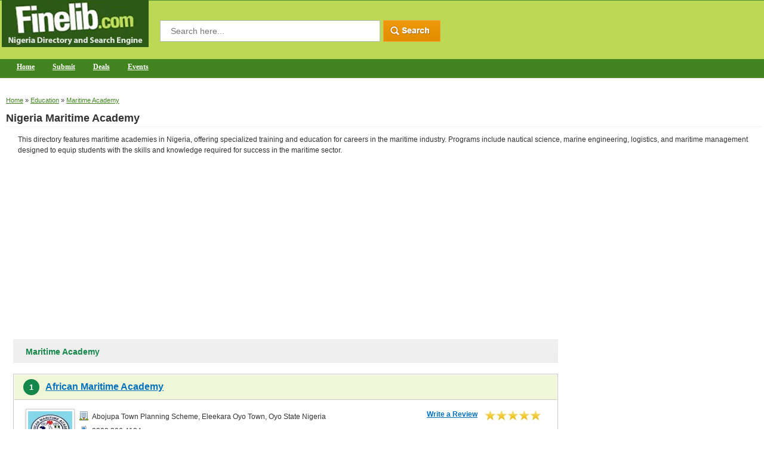

--- FILE ---
content_type: text/html; charset=UTF-8
request_url: https://www.finelib.com/education/maritime-academy
body_size: 6601
content:
<!DOCTYPE html PUBLIC "-//W3C//DTD XHTML 1.0 Transitional//EN" "http://www.w3.org/TR/xhtml1/DTD/xhtml1-transitional.dtd">

<html xmlns="http://www.w3.org/1999/xhtml">
<head>

<!-- Global site tag (gtag.js) - Google Analytics -->
<script async src="https://www.googletagmanager.com/gtag/js?id=UA-45089551-1"></script>
<script>
  window.dataLayer = window.dataLayer || [];
  function gtag(){dataLayer.push(arguments);}
  gtag('js', new Date());

  gtag('config', 'UA-45089551-1');
</script>

<script async src="https://pagead2.googlesyndication.com/pagead/js/adsbygoogle.js"></script>
<script>
     (adsbygoogle = window.adsbygoogle || []).push({
          google_ad_client: "ca-pub-2773710396315074",
          enable_page_level_ads: true
     });
</script>


<meta http-equiv="X-UA-Compatible" content="IE=edge" >
<meta http-equiv="Content-Type" content="text/html; charset=utf-8" />

<title>List of Maritime Academies in Nigeria - Finelib.com</title>
<meta name="description" content="List of maritime academies in Nigeria, providing specialized training and education for the maritime industry.">
<meta name="keywords" content="maritime academy">

<link rel="canonical" href="https://www.finelib.com/education/maritime-academy" />
<meta property="og:title" content="List of Maritime Academies in Nigeria - Finelib.com" />
<meta property="og:url" content="https://www.finelib.com/education/maritime-academy" />

<meta name="viewport" content="width=device-width, initial-scale=1" />

<link rel="stylesheet" href="/css/finelib-min-combined.css" />
<script src="/js/custom-min-combined.js"></script>



<meta name="yandex-verification" content="523bb72b094b1c44" />

</head>

<body>

<div class="container">
	<div class="header">
    	<div class="left-wrap">
        	<div class="logo"><a href="https://www.finelib.com">

<picture>
<source type="image/webp" srcset="/images/logo.webp">
<img src="/images/logo.png" alt="finelib.com Home">
</picture>


</a></div>


<form action="/search.php" method="get">
            <div class="srch-wrap">
	
            <div style="float:left;">
                <input type="text" name="q" class="top-srch" placeholder="Search here..." value="" required="required" />
            </div>
            <div style="float:left;"><input id="search_button" type="image" src="/images/top-srch.gif" /></div>
	
        </div>
        </form>


         <div class="navigation-bar">
<!--
            <div class="res-button"><span>&nbsp;</span><span>&nbsp;</span><span>&nbsp;</span></div>
-->
            <div class="clear"></div>
	
        	<div id="smoothmenu1" class="ddsmoothmenu">
            <ul>
                <li id="menu_home"><a style="color: #fff;" href="/">Home</a></li>


                <li id="menu_add"><a style="color: #fff;" href="/add.php?category_id=7062">Submit</a>
                <li id="menu_add"><a style="color: #fff;" href="https://www.finelib.com/deals/">Deals</a>
                <li><a style="color: #fff;" href="/events">Events</a></li>
<!--
                    <ul>
                        <li><a href="#">Sub Item 1.1</a></li>
                        <li><a href="#">Sub Item 1.2</a></li>
                    </ul>
-->
                </li>





            </ul>
            <br style="clear: left" />

        </div>
       	</div>
        </div>

	</div>
	<div class="middle-curve"> 
	<div class="breadcrumb"><a href="/">Home</a>
 &raquo; <a href="/education">Education</a> &raquo; <a href="/education/maritime-academy">Maritime Academy</a>
	</div>
	<h1>Nigeria Maritime Academy</h1>
	<div style="margin-left: 30px; margin-bottom: 10px;">This directory features maritime academies in Nigeria, offering specialized training and education for careers in the maritime industry. Programs include nautical science, marine engineering, logistics, and maritime management designed to equip students with the skills and knowledge required for success in the maritime sector.</div>
	<div class="left-column"><script async src="https://pagead2.googlesyndication.com/pagead/js/adsbygoogle.js?client=ca-pub-2773710396315074"
     crossorigin="anonymous"></script>
<!-- Directory-Pages-ads -->
<ins class="adsbygoogle"
     style="display:block"
     data-ad-client="ca-pub-2773710396315074"
     data-ad-slot="3503002440"
     data-ad-format="auto"
     data-full-width-responsive="true"></ins>
<script>
     (adsbygoogle = window.adsbygoogle || []).push({});
</script></div>
	<br />

	<div class="left-column">
	<table width="100%" border="0" cellspacing="0" cellpadding="0">
	<tr>
	<td valign="top" align="left">
	<div class="left-column">

			<div class="box-682">
				<div class="box-headings">
					<div style="overflow: auto;">
					<div style="float: left;">Maritime Academy</div>
					<div class="custom-spacing-box">
					</div>
					</div>
				</div>

			</div>

				<br />
				<div class="box-682 bg-none">
					<div class="box-headings box-new-hed">
						<div class="right"></div>
						<span class="hd-number">1</span><a href="/listing/African-Maritime-Academy/37252/">African Maritime Academy</a>
					</div>
					<div class="bx-inner">
						<div class="left-img-listing"><img src="/images/listings/tn/37252_company_logo.JPG" alt="" class="review-img-border-2 left company_logo_tn"></div>
						<div class="listing-info-img">
							<div class="cmpny-lstng-1"><img src="/images/bldng.png" alt="">Abojupa Town Planning Scheme, Eleekara  Oyo Town, Oyo State Nigeria</div>

							<div class="tel-no-div">
<div class="cmpny-lstng-1"><img src="/images/phone-2.png" alt="">0803 396 4124</div>

							</div>
							<div class="tel-no-div">

							<div class="cmpny-lstng url"><img src="/images/more.png" alt="" class="mre-img"><a href="https://www.finelib.com/listing/African-Maritime-Academy/37252/">More info</a></div>
							</div>
						</div>
						<div class="right-listing-rating">
							<div style="float:left; padding-right:10px;"><strong><a href="/review.php?listing_id=37252">Write a Review</a></strong></div>
<img src="/reviewimage/5stars.gif" alt="5 stars, 1 reviews" style="margin-right:5px; vertical-align:super">

						</div>
						<div class="listing-desc">
							<p>African Maritime Academy was established to develop & progress seafaring among literate but unemployed youths with courses designed to equip them with qualification, skills & experience which will further their career aspirations & enrich their lives.</p>
						</div>

					</div>

				</div>

				<br />
				<div class="box-682 bg-none">
					<div class="box-headings box-new-hed">
						<div class="right"></div>
						<span class="hd-number">2</span><a href="/listing/All-Nations-Institute-of-Marine-and-Technology/95975/">All Nations Institute of Marine and Technology</a>
					</div>
					<div class="bx-inner">
						<div class="left-img-listing"><img src="/images/listings/tn/95975_company_logo.JPG" alt="" class="review-img-border-2 left company_logo_tn"></div>
						<div class="listing-info-img">
							<div class="cmpny-lstng-1"><img src="/images/bldng.png" alt="">147 Aja Road, Oghareki, Oghara, Delta</div>

							<div class="tel-no-div">
<div class="cmpny-lstng-1"><img src="/images/phone-2.png" alt="">0915 645 6514, 0706 090 8008</div>

							</div>
							<div class="tel-no-div">

							<div class="cmpny-lstng url"><img src="/images/more.png" alt="" class="mre-img"><a href="https://www.finelib.com/listing/All-Nations-Institute-of-Marine-and-Technology/95975/">More info</a></div>
							</div>
						</div>
						<div class="right-listing-rating">
							<div style="float:left; padding-right:10px;"><strong><a href="/review.php?listing_id=95975">Write a Review</a></strong></div>

						</div>
						<div class="listing-desc">
							<p>All Nations Institute of Marine and Technology is a private Institute in Nigeria. It was incorporated with the Corporate Affairs Commission in 2017 and became fully accredited by the National Board for Technical Education (NBTE) in 2018 for maritime.</p>
						</div>

					</div>

				</div>

				<br />
				<div class="box-682 bg-none">
					<div class="box-headings box-new-hed">
						<div class="right"></div>
						<span class="hd-number">3</span><a href="/listing/Certified-Institute-of-Shipping-of-Nigeria/56028/">Certified Institute of Shipping of Nigeria</a>
					</div>
					<div class="bx-inner">
						<div class="left-img-listing"><img src="/images/listings/tn/56028_company_logo.JPG" alt="" class="review-img-border-2 left company_logo_tn"></div>
						<div class="listing-info-img">
							<div class="cmpny-lstng-1"><img src="/images/bldng.png" alt="">CIS Complex Bus Stop, Near Magbon Bus/stop,Badagry Expressway, Badagry, Lagos Nigeria</div>

							<div class="tel-no-div">
<div class="cmpny-lstng-1"><img src="/images/phone-2.png" alt="">+234 802 303 3404, +234 803 373 3237, +234 803 233 7878</div>

							</div>
							<div class="tel-no-div">

							<div class="cmpny-lstng url"><img src="/images/more.png" alt="" class="mre-img"><a href="https://www.finelib.com/listing/Certified-Institute-of-Shipping-of-Nigeria/56028/">More info</a></div>
							</div>
						</div>
						<div class="right-listing-rating">
							<div style="float:left; padding-right:10px;"><strong><a href="/review.php?listing_id=56028">Write a Review</a></strong></div>
<img src="/reviewimage/4stars.gif" alt="4 stars, 3 reviews" style="margin-right:5px; vertical-align:super">

						</div>
						<div class="listing-desc">
							<p>Certified Institute of Shipping of Nigeria focuses on promoting maritime transport education in Nigeria thereby raising professional maritime personnel in Nigeria.</p>
						</div>

					</div>

				</div>
<br /><div><script async src="https://pagead2.googlesyndication.com/pagead/js/adsbygoogle.js?client=ca-pub-2773710396315074"
     crossorigin="anonymous"></script>
<ins class="adsbygoogle"
     style="display:block"
     data-ad-format="fluid"
     data-ad-layout-key="-g3-16-2z-4t+ub"
     data-ad-client="ca-pub-2773710396315074"
     data-ad-slot="8867009762"></ins>
<script>
     (adsbygoogle = window.adsbygoogle || []).push({});
</script></div>
				<br />
				<div class="box-682 bg-none">
					<div class="box-headings box-new-hed">
						<div class="right"></div>
						<span class="hd-number">4</span><a href="/listing/Charkin-Maritime-Academy/56006/">Charkin Maritime Academy</a>
					</div>
					<div class="bx-inner">
						<div class="left-img-listing"><img src="/images/listings/tn/56006_company_logo.JPG" alt="" class="review-img-border-2 left company_logo_tn"></div>
						<div class="listing-info-img">
							<div class="cmpny-lstng-1"><img src="/images/bldng.png" alt="">KM 4, East West Road (After Jephtah College) Ozuoba, Port Harcourt, Rivers Nigeria</div>

							<div class="tel-no-div">
<div class="cmpny-lstng-1"><img src="/images/phone-2.png" alt="">+234 803 450 1890, +234 703 626 1006</div>

							</div>
							<div class="tel-no-div">

							<div class="cmpny-lstng url"><img src="/images/more.png" alt="" class="mre-img"><a href="https://www.finelib.com/listing/Charkin-Maritime-Academy/56006/">More info</a></div>
							</div>
						</div>
						<div class="right-listing-rating">
							<div style="float:left; padding-right:10px;"><strong><a href="/review.php?listing_id=56006">Write a Review</a></strong></div>

						</div>
						<div class="listing-desc">
							<p>Charkin is one of the most standard maritime academy that offers professional & quality training in maritime and offshore oil & gas industries in Nigeria.</p>
						</div>

					</div>

				</div>

				<br />
				<div class="box-682 bg-none">
					<div class="box-headings box-new-hed">
						<div class="right"></div>
						<span class="hd-number">5</span><a href="/listing/Delta-State-School-of-Marine-Technology/56000/">Delta State School of Marine Technology</a>
					</div>
					<div class="bx-inner">
						<div class="left-img-listing"><img src="/images/listings/tn/56000_company_logo.JPG" alt="" class="review-img-border-2 left company_logo_tn"></div>
						<div class="listing-info-img">
							<div class="cmpny-lstng-1"><img src="/images/bldng.png" alt="">Delta State School Of Marine Technology, Burutu, Delta Nigeria</div>

							<div class="tel-no-div">
<div class="cmpny-lstng-1"><img src="/images/phone-2.png" alt="">+234 803 585 9666</div>

							</div>
							<div class="tel-no-div">

							<div class="cmpny-lstng url"><img src="/images/more.png" alt="" class="mre-img"><a href="https://www.finelib.com/listing/Delta-State-School-of-Marine-Technology/56000/">More info</a></div>
							</div>
						</div>
						<div class="right-listing-rating">
							<div style="float:left; padding-right:10px;"><strong><a href="/review.php?listing_id=56000">Write a Review</a></strong></div>
<img src="/reviewimage/5stars.gif" alt="5 stars, 8 reviews" style="margin-right:5px; vertical-align:super">

						</div>
						<div class="listing-desc">
							<p>Delta State School of Marine Technology offers provisional admission to students who are passionate about studying marine science, engineering and technology courses.</p>
						</div>

					</div>

				</div>

				<br />
				<div class="box-682 bg-none">
					<div class="box-headings box-new-hed">
						<div class="right"></div>
						<span class="hd-number">6</span><a href="/listing/Elkins-Marine-Training-International-Nigeria/82429/">Elkins Marine Training International (Nigeria)</a>
					</div>
					<div class="bx-inner">
						<div class="left-img-listing"><img src="/images/listings/tn/82429_company_logo.JPG" alt="" class="review-img-border-2 left company_logo_tn"></div>
						<div class="listing-info-img">
							<div class="cmpny-lstng-1"><img src="/images/bldng.png" alt="">Elkins Marine Road, Avu Junction, km3, Owerri, Imo</div>

							<div class="tel-no-div">
<div class="cmpny-lstng-1"><img src="/images/phone-2.png" alt="">08033034202, 07066823373</div>

							</div>
							<div class="tel-no-div">

							<div class="cmpny-lstng url"><img src="/images/more.png" alt="" class="mre-img"><a href="https://www.finelib.com/listing/Elkins-Marine-Training-International-Nigeria/82429/">More info</a></div>
							</div>
						</div>
						<div class="right-listing-rating">
							<div style="float:left; padding-right:10px;"><strong><a href="/review.php?listing_id=82429">Write a Review</a></strong></div>
<img src="/reviewimage/5stars.gif" alt="5 stars, 1 reviews" style="margin-right:5px; vertical-align:super">

						</div>
						<div class="listing-desc">
							<p>Elkins Marine Training International (Nigeria) is a Maritime Academy Maritime STCW training school in Nigeria.</p>
						</div>

					</div>

				</div>

				<br />
				<div class="box-682 bg-none">
					<div class="box-headings box-new-hed">
						<div class="right"></div>
						<span class="hd-number">7</span><a href="/listing/Global-Maritime-Academy/37253/">Global Maritime Academy</a>
					</div>
					<div class="bx-inner">
						<div class="left-img-listing"><img src="/images/listings/tn/37253_company_logo.JPG" alt="" class="review-img-border-2 left company_logo_tn"></div>
						<div class="listing-info-img">
							<div class="cmpny-lstng-1"><img src="/images/bldng.png" alt="">40 Enerhen Road, by Ecobank PLC, Enerhen Warri, Delta State Nigeria</div>

							<div class="tel-no-div">
<div class="cmpny-lstng-1"><img src="/images/phone-2.png" alt="">0803 336 3351, 0706 494 7205, 0813 909 6266</div>

							</div>
							<div class="tel-no-div">

							<div class="cmpny-lstng url"><img src="/images/more.png" alt="" class="mre-img"><a href="https://www.finelib.com/listing/Global-Maritime-Academy/37253/">More info</a></div>
							</div>
						</div>
						<div class="right-listing-rating">
							<div style="float:left; padding-right:10px;"><strong><a href="/review.php?listing_id=37253">Write a Review</a></strong></div>
<img src="/reviewimage/5stars.gif" alt="5 stars, 1 reviews" style="margin-right:5px; vertical-align:super">

						</div>
						<div class="listing-desc">
							<p>Global Maritime Academy (GMA) provides reliable learning center for maritime education and training, and is the ideal institute to pursue rewarding career in shipping, maritime security, health, safety and environment.</p>
						</div>

					</div>

				</div>
<br /><div><script async src="https://pagead2.googlesyndication.com/pagead/js/adsbygoogle.js?client=ca-pub-2773710396315074"
     crossorigin="anonymous"></script>
<ins class="adsbygoogle"
     style="display:block"
     data-ad-format="fluid"
     data-ad-layout-key="-g3-16-2z-4t+ub"
     data-ad-client="ca-pub-2773710396315074"
     data-ad-slot="8867009762"></ins>
<script>
     (adsbygoogle = window.adsbygoogle || []).push({});
</script></div>
				<br />
				<div class="box-682 bg-none">
					<div class="box-headings box-new-hed">
						<div class="right"></div>
						<span class="hd-number">8</span><a href="/listing/Institute-of-Maritime-Studies-University-of-Lagos/55995/">Institute of Maritime Studies, University of Lagos</a>
					</div>
					<div class="bx-inner">
						<div class="left-img-listing"><img src="/images/listings/tn/55995_company_logo.JPG" alt="" class="review-img-border-2 left company_logo_tn"></div>
						<div class="listing-info-img">
							<div class="cmpny-lstng-1"><img src="/images/bldng.png" alt="">Institute of Maritime Studies, Beside Botanical Garden, University of Lagos, Akoka, Lagos Nigeria</div>

							<div class="tel-no-div">
<div class="cmpny-lstng-1"><img src="/images/phone-2.png" alt="">+234 818 748 8805</div>

							</div>
							<div class="tel-no-div">

							<div class="cmpny-lstng url"><img src="/images/more.png" alt="" class="mre-img"><a href="https://www.finelib.com/listing/Institute-of-Maritime-Studies-University-of-Lagos/55995/">More info</a></div>
							</div>
						</div>
						<div class="right-listing-rating">
							<div style="float:left; padding-right:10px;"><strong><a href="/review.php?listing_id=55995">Write a Review</a></strong></div>
<img src="/reviewimage/5stars.gif" alt="5 stars, 2 reviews" style="margin-right:5px; vertical-align:super">

						</div>
						<div class="listing-desc">
							<p>Institute of Maritime Studies, University of Lagos aims towards providing suitable manpower requirement for contemporary maritime industry, through comprehensive theoretical and practical maritime training.</p>
						</div>

					</div>

				</div>

				<br />
				<div class="box-682 bg-none">
					<div class="box-headings box-new-hed">
						<div class="right"></div>
						<span class="hd-number">9</span><a href="/listing/Merchant-Navy-Maritime-Academy/37254/">Merchant Navy Maritime Academy</a>
					</div>
					<div class="bx-inner">
						<div class="left-img-listing"><img src="/images/listings/tn/37254_company_logo.JPG" alt="" class="review-img-border-2 left company_logo_tn"></div>
						<div class="listing-info-img">
							<div class="cmpny-lstng-1"><img src="/images/bldng.png" alt="">Iwopin, Ogun Water Side, Ijebu Ode, Ogun Nigeria</div>

							<div class="tel-no-div">
<div class="cmpny-lstng-1"><img src="/images/phone-2.png" alt="">+234 803 428 4505, +234 812 829 5766, +234 802 637 7940</div>
<div class="cmpny-lstng-1"><img src="/images/fax-ico.gif" alt="">+234 805 294 8355</div>

							</div>
							<div class="tel-no-div">

							<div class="cmpny-lstng url"><img src="/images/more.png" alt="" class="mre-img"><a href="https://www.finelib.com/listing/Merchant-Navy-Maritime-Academy/37254/">More info</a></div>
							</div>
						</div>
						<div class="right-listing-rating">
							<div style="float:left; padding-right:10px;"><strong><a href="/review.php?listing_id=37254">Write a Review</a></strong></div>
<img src="/reviewimage/5stars.gif" alt="5 stars, 1 reviews" style="margin-right:5px; vertical-align:super">

						</div>
						<div class="listing-desc">
							<p>Merchant Navy Maritime Academy is a unique educational & training center that has faculty members with extensive maritime experience as well as high academic qualifications & offers courses in nautical science, marine engineering & shipping management.</p>
						</div>

					</div>

				</div>

				<br />
				<div class="box-682 bg-none">
					<div class="box-headings box-new-hed">
						<div class="right"></div>
						<span class="hd-number">10</span><a href="/listing/Stars-Maritime-Academy/37255/">Stars Maritime Academy</a>
					</div>
					<div class="bx-inner">
						<div class="left-img-listing"><img src="/images/listings/tn/37255_company_logo.JPG" alt="" class="review-img-border-2 left company_logo_tn"></div>
						<div class="listing-info-img">
							<div class="cmpny-lstng-1"><img src="/images/bldng.png" alt="">Along Itele-Ota Road Lafenwa Ado, Odo Ota, Ogun Nigeria</div>

							<div class="tel-no-div">
<div class="cmpny-lstng-1"><img src="/images/phone-2.png" alt="">0706 438 1937, 0807 926 7150, 0802 751 9803</div>
<div class="cmpny-lstng-1"><img src="/images/fax-ico.gif" alt="">0806 402 6726</div>

							</div>
							<div class="tel-no-div">

							<div class="cmpny-lstng url"><img src="/images/more.png" alt="" class="mre-img"><a href="https://www.finelib.com/listing/Stars-Maritime-Academy/37255/">More info</a></div>
							</div>
						</div>
						<div class="right-listing-rating">
							<div style="float:left; padding-right:10px;"><strong><a href="/review.php?listing_id=37255">Write a Review</a></strong></div>
<img src="/reviewimage/5stars.gif" alt="5 stars, 4 reviews" style="margin-right:5px; vertical-align:super">

						</div>
						<div class="listing-desc">
							<p>Stars Maritime Academy offers one of the best maritime education in the country & is well equipped with qualified tutors in all discipline within the maritime industry & produce graduate capable of self-employment & comparable with the best in the world.</p>
						</div>

					</div>

				</div>

				<br />
				<div class="box-682 bg-none">
					<div class="box-headings box-new-hed">
						<div class="right"></div>
						<span class="hd-number">11</span><a href="/listing/Coastal-Maritime-Academy/55986/">Coastal Maritime Academy</a>
					</div>
					<div class="bx-inner">
						<div class="left-img-listing"><img src="/images/listings/tn/55986_company_logo.JPG" alt="" class="review-img-border-2 left company_logo_tn"></div>
						<div class="listing-info-img">
							<div class="cmpny-lstng-1"><img src="/images/bldng.png" alt="">15b, Awolowo Road, South West, Ikoyi, Lagos State Nigeria</div>

							<div class="tel-no-div">
<div class="cmpny-lstng-1"><img src="/images/phone-2.png" alt="">+234 0802 530 7745, +234 0812 367 8792, +234 0803 700 8158</div>

							</div>
							<div class="tel-no-div">

							<div class="cmpny-lstng url"><img src="/images/more.png" alt="" class="mre-img"><a href="https://www.finelib.com/listing/Coastal-Maritime-Academy/55986/">More info</a></div>
							</div>
						</div>
						<div class="right-listing-rating">
							<div style="float:left; padding-right:10px;"><strong><a href="/review.php?listing_id=55986">Write a Review</a></strong></div>
<img src="/reviewimage/5stars.gif" alt="5 stars, 1 reviews" style="margin-right:5px; vertical-align:super">

						</div>
						<div class="listing-desc">
							<p>Coastal Maritime Academy is a specialized maritime training institute approved by the Nigerian maritime administration and safety agency to provide the student with a range of maritime safety education and basic training.</p>
						</div>

					</div>

				</div>

				<br />
				<div class="box-682 bg-none">
					<div class="box-headings box-new-hed">
						<div class="right"></div>
						<span class="hd-number">12</span><a href="/listing/Crown-Maritime-Academy/37257/">Crown Maritime Academy</a>
					</div>
					<div class="bx-inner">
						<div class="left-img-listing"><img src="/images/listings/tn/37257_company_logo.JPG" alt="" class="review-img-border-2 left company_logo_tn"></div>
						<div class="listing-info-img">
							<div class="cmpny-lstng-1"><img src="/images/bldng.png" alt="">2nd Floor, Adebayo Mokuolu College Complex, Dideolu Estate, Behind Diamond Bank Off Ijaiye Road, Ogba, Lagos Nigeria</div>

							<div class="tel-no-div">
<div class="cmpny-lstng-1"><img src="/images/phone-2.png" alt="">0909 113 8377</div>

							</div>
							<div class="tel-no-div">

							<div class="cmpny-lstng url"><img src="/images/more.png" alt="" class="mre-img"><a href="https://www.finelib.com/listing/Crown-Maritime-Academy/37257/">More info</a></div>
							</div>
						</div>
						<div class="right-listing-rating">
							<div style="float:left; padding-right:10px;"><strong><a href="/review.php?listing_id=37257">Write a Review</a></strong></div>

						</div>
						<div class="listing-desc">
							<p>Crown Maritime Academy (CMA) provide recognized educational qualifications and offers academic and professional training programmes in the fields of maritime transport management, resources and administration.</p>
						</div>

					</div>

				</div>

				<br />
				<div class="box-682 bg-none">
					<div class="box-headings box-new-hed">
						<div class="right"></div>
						<span class="hd-number">13</span><a href="/listing/Eastern-Maritime-Academy/56012/">Eastern Maritime Academy</a>
					</div>
					<div class="bx-inner">
						<div class="left-img-listing"><img src="/images/listings/tn/56012_company_logo.JPG" alt="" class="review-img-border-2 left company_logo_tn"></div>
						<div class="listing-info-img">
							<div class="cmpny-lstng-1"><img src="/images/bldng.png" alt="">Osse-Mottor, Oguta Local Government Area, Oguta, Imo Nigeria</div>

							<div class="tel-no-div">
<div class="cmpny-lstng-1"><img src="/images/phone-2.png" alt="">+234 803 088 3782</div>

							</div>
							<div class="tel-no-div">

							<div class="cmpny-lstng url"><img src="/images/more.png" alt="" class="mre-img"><a href="https://www.finelib.com/listing/Eastern-Maritime-Academy/56012/">More info</a></div>
							</div>
						</div>
						<div class="right-listing-rating">
							<div style="float:left; padding-right:10px;"><strong><a href="/review.php?listing_id=56012">Write a Review</a></strong></div>

						</div>
						<div class="listing-desc">
							<p>Eastern Maritime Academy (EMA) is the first maritime academy in the entire south east nigeria that trains cadet into sailors, shipping and port managers; also offering of maritime courses.</p>
						</div>

					</div>

				</div>

				<br />
				<div class="box-682 bg-none">
					<div class="box-headings box-new-hed">
						<div class="right"></div>
						<span class="hd-number">14</span><a href="/listing/Eddydem-Bluesea-Academy/101899/">Eddydem Bluesea Academy</a>
					</div>
					<div class="bx-inner">
						<div class="left-img-listing"><img src="/images/listings/tn/101899_company_logo.png" alt="" class="review-img-border-2 left company_logo_tn"></div>
						<div class="listing-info-img">
							<div class="cmpny-lstng-1"><img src="/images/bldng.png" alt="">178 Eket Oron road, Eket, Akwa Ibom State</div>

							<div class="tel-no-div">
<div class="cmpny-lstng-1"><img src="/images/phone-2.png" alt="">0805 243 3751, 0818 167 5524</div>

							</div>
							<div class="tel-no-div">

							<div class="cmpny-lstng url"><img src="/images/more.png" alt="" class="mre-img"><a href="https://www.finelib.com/listing/Eddydem-Bluesea-Academy/101899/">More info</a></div>
							</div>
						</div>
						<div class="right-listing-rating">
							<div style="float:left; padding-right:10px;"><strong><a href="/review.php?listing_id=101899">Write a Review</a></strong></div>

						</div>
						<div class="listing-desc">
							<p>Eddydem Bluesea Academy is a maritime training school where everyone is somebody.</p>
						</div>

					</div>

				</div>

				<br />
				<div class="box-682 bg-none">
					<div class="box-headings box-new-hed">
						<div class="right"></div>
						<span class="hd-number">15</span><a href="/listing/Institute-of-Marine-and-Technology-Nigeria/76544/">Institute of Marine and Technology Nigeria</a>
					</div>
					<div class="bx-inner">
						<div class="left-img-listing"><img src="/images/listings/tn/76544_company_logo.JPG" alt="" class="review-img-border-2 left company_logo_tn"></div>
						<div class="listing-info-img">
							<div class="cmpny-lstng-1"><img src="/images/bldng.png" alt="">1 Nditia, Eket-Ibeno Expressway, Eket, Akwa Ibom State</div>

							<div class="tel-no-div">
<div class="cmpny-lstng-1"><img src="/images/phone-2.png" alt="">0909 677 5778, 0810 016 9761, 0706 257 5452</div>

							</div>
							<div class="tel-no-div">

							<div class="cmpny-lstng url"><img src="/images/more.png" alt="" class="mre-img"><a href="https://www.finelib.com/listing/Institute-of-Marine-and-Technology-Nigeria/76544/">More info</a></div>
							</div>
						</div>
						<div class="right-listing-rating">
							<div style="float:left; padding-right:10px;"><strong><a href="/review.php?listing_id=76544">Write a Review</a></strong></div>

						</div>
						<div class="listing-desc">
							<p>Institute of Marine and Technology Nigeria is a private academic institution offering a part time and full time courses in marine related field such as electrical engineering, nautical science navigation, safety management, port and shipping management.</p>
						</div>

					</div>

				</div>

				<br />
				<div class="box-682 bg-none">
					<div class="box-headings box-new-hed">
						<div class="right"></div>
						<span class="hd-number">16</span><a href="/listing/International-Maritime-School/56019/">International Maritime School</a>
					</div>
					<div class="bx-inner">
						<div class="left-img-listing"><img src="/images/listings/tn/56019_company_logo.JPG" alt="" class="review-img-border-2 left company_logo_tn"></div>
						<div class="listing-info-img">
							<div class="cmpny-lstng-1"><img src="/images/bldng.png" alt="">15B Awolowo Road, Ikoyi, Lagos Nigeria</div>

							<div class="tel-no-div">
<div class="cmpny-lstng-1"><img src="/images/phone-2.png" alt="">+234 802 303 6698</div>

							</div>
							<div class="tel-no-div">

							<div class="cmpny-lstng url"><img src="/images/more.png" alt="" class="mre-img"><a href="https://www.finelib.com/listing/International-Maritime-School/56019/">More info</a></div>
							</div>
						</div>
						<div class="right-listing-rating">
							<div style="float:left; padding-right:10px;"><strong><a href="/review.php?listing_id=56019">Write a Review</a></strong></div>

						</div>
						<div class="listing-desc">
							<p>International Maritime School is one of the best maritime training academy in Lagos that helps to promote the maritime industry and transport industry at large.</p>
						</div>

					</div>

				</div>

				<br />
				<div class="box-682 bg-none">
					<div class="box-headings box-new-hed">
						<div class="right"></div>
						<span class="hd-number">17</span><a href="/listing/Maritime-Academy-of-Nigeria-Oron/37256/">Maritime Academy of Nigeria Oron</a>
					</div>
					<div class="bx-inner">
						<div class="left-img-listing"><img src="/images/listings/tn/37256_company_logo.JPG" alt="" class="review-img-border-2 left company_logo_tn"></div>
						<div class="listing-info-img">
							<div class="cmpny-lstng-1"><img src="/images/bldng.png" alt="">4 College Road, Oron, Akwa Ibom Nigeria</div>

							<div class="tel-no-div">
<div class="cmpny-lstng-1"><img src="/images/phone-2.png" alt="">+234 803 718 5861, +234 813 015 1377, +234 803 551 6904</div>

							</div>
							<div class="tel-no-div">

							<div class="cmpny-lstng url"><img src="/images/more.png" alt="" class="mre-img"><a href="https://www.finelib.com/listing/Maritime-Academy-of-Nigeria-Oron/37256/">More info</a></div>
							</div>
						</div>
						<div class="right-listing-rating">
							<div style="float:left; padding-right:10px;"><strong><a href="/review.php?listing_id=37256">Write a Review</a></strong></div>
<img src="/reviewimage/5stars.gif" alt="5 stars, 1 reviews" style="margin-right:5px; vertical-align:super">

						</div>
						<div class="listing-desc">
							<p>Maritime Academy of Nigeria Oron offers national diploma, higher national diploma and post graduate diploma programmes in nautical science, marine engineering, maritime studies, general studies and seamen training.</p>
						</div>

					</div>

				</div>

				<br />
				<div class="box-682 bg-none">
					<div class="box-headings box-new-hed">
						<div class="right"></div>
						<span class="hd-number">18</span><a href="/listing/Royal-Maritime-Academy/56015/">Royal Maritime Academy</a>
					</div>
					<div class="bx-inner">
						<div class="left-img-listing"><img src="/images/no-image.gif" alt="" class="review-img-border-2 left company_logo_tn"></div>
						<div class="listing-info-img">
							<div class="cmpny-lstng-1"><img src="/images/bldng.png" alt="">Hill Crest Estate, Odomu Area, Iseyin, Oyo Nigeria</div>

							<div class="tel-no-div">
<div class="cmpny-lstng-1"><img src="/images/phone-2.png" alt="">0803 396 4124</div>

							</div>
							<div class="tel-no-div">

							<div class="cmpny-lstng url"><img src="/images/more.png" alt="" class="mre-img"><a href="https://www.finelib.com/listing/Royal-Maritime-Academy/56015/">More info</a></div>
							</div>
						</div>
						<div class="right-listing-rating">
							<div style="float:left; padding-right:10px;"><strong><a href="/review.php?listing_id=56015">Write a Review</a></strong></div>

						</div>
						<div class="listing-desc">
							<p>Royal Maritime Academy enhance the skills and potentials of Nigerian youths through quality training for self development and successful employment in the maritime industry.</p>
						</div>

					</div>

				</div>

				<br />
				<div class="box-682 bg-none">
					<div class="box-headings box-new-hed">
						<div class="right"></div>
						<span class="hd-number">19</span><a href="/listing/Sea-Wave-Maritime-Academy/55991/">Sea Wave Maritime Academy</a>
					</div>
					<div class="bx-inner">
						<div class="left-img-listing"><img src="/images/listings/tn/55991_company_logo.JPG" alt="" class="review-img-border-2 left company_logo_tn"></div>
						<div class="listing-info-img">
							<div class="cmpny-lstng-1"><img src="/images/bldng.png" alt="">Perpetual Avenue, Kwale/Ozoro Road, Ozoro, Isoko North LGA, Asaba, Delta Nigeria</div>

							<div class="tel-no-div">
<div class="cmpny-lstng-1"><img src="/images/phone-2.png" alt="">+234 706 966 8869</div>

							</div>
							<div class="tel-no-div">

							<div class="cmpny-lstng url"><img src="/images/more.png" alt="" class="mre-img"><a href="https://www.finelib.com/listing/Sea-Wave-Maritime-Academy/55991/">More info</a></div>
							</div>
						</div>
						<div class="right-listing-rating">
							<div style="float:left; padding-right:10px;"><strong><a href="/review.php?listing_id=55991">Write a Review</a></strong></div>
<img src="/reviewimage/5stars.gif" alt="5 stars, 1 reviews" style="margin-right:5px; vertical-align:super">

						</div>
						<div class="listing-desc">
							<p>Sea Wave Maritime Academy located in the city of Asaba Delta state, offering quality training in maritime, maritime engineering, seafarers and other related courses.</p>
						</div>

					</div>

				</div>

				<br />
				<div class="box-682 bg-none">
					<div class="box-headings box-new-hed">
						<div class="right"></div>
						<span class="hd-number">20</span><a href="/listing/Southern-Maritime-Academy/56004/">Southern Maritime Academy</a>
					</div>
					<div class="bx-inner">
						<div class="left-img-listing"><img src="/images/listings/tn/56004_company_logo.JPG" alt="" class="review-img-border-2 left company_logo_tn"></div>
						<div class="listing-info-img">
							<div class="cmpny-lstng-1"><img src="/images/bldng.png" alt="">Uwheru, Ughelli -Port Harcourt Road, Ughelli North LGA, Delta Nigeria</div>

							<div class="tel-no-div">
<div class="cmpny-lstng-1"><img src="/images/phone-2.png" alt="">+234 902 016 6791, +234 903 228 3973</div>

							</div>
							<div class="tel-no-div">

							<div class="cmpny-lstng url"><img src="/images/more.png" alt="" class="mre-img"><a href="https://www.finelib.com/listing/Southern-Maritime-Academy/56004/">More info</a></div>
							</div>
						</div>
						<div class="right-listing-rating">
							<div style="float:left; padding-right:10px;"><strong><a href="/review.php?listing_id=56004">Write a Review</a></strong></div>
<img src="/reviewimage/5stars.gif" alt="5 stars, 3 reviews" style="margin-right:5px; vertical-align:super">

						</div>
						<div class="listing-desc">
							<p>Southern Maritime Academy is a marine navy institute that gears towards training aspiring and professional sailors and seafarers in the maritime industry.</p>
						</div>

					</div>

				</div>

	<!--paging starts here-->
	<div class="paging-box">
<a>Previous</a><a class="active">1</a><a>Next</a>
	</div>
	<!--paging ends here-->

	</div>
	</td>
	<td valign="top" align="left" class="custom-spacing-td">
	<div class="right-column">

	<script async src="//pagead2.googlesyndication.com/pagead/js/adsbygoogle.js"></script>
<!-- Right Banner Ads -->
<ins class="adsbygoogle"
     style="display:inline-block;width:300px;height:250px"
     data-ad-client="ca-pub-2773710396315074"
     data-ad-slot="4669122544"></ins>
<script>
(adsbygoogle = window.adsbygoogle || []).push({});
</script>

	<br />
	<br />
<script async src="//pagead2.googlesyndication.com/pagead/js/adsbygoogle.js"></script>
<!-- Second Right Banner Ads -->
<ins class="adsbygoogle"
     style="display:inline-block;width:300px;height:600px"
     data-ad-client="ca-pub-2773710396315074"
     data-ad-slot="1858270140"></ins>
<script>
(adsbygoogle = window.adsbygoogle || []).push({});
</script>
	<br />
	<br />
<a href="/ads/40"><img src="/images/banners/40.JPG" alt="" /></a><br /><br />

	</div>
	</td>
	</tr>
	</table>
	</div>
    <div class="footer-bg">
    <div class="bot-fix"> 
        <div class="fot-logo">
        	<a href="/"><img src="/images/fot-logo.png" alt="" /></a>
            <span>Finelib.com &copy; 2016 - All Rights Reserved.</span>
		</div>
        <div class="about-us-fot">
          <strong>Add Your Business</strong>
           <ul>
             <li><a href="/add.php?category_id=7062">Add Your Business</a></li>
             <li><a href="/account.php">Edit Your Business</a></li>
             <li><a href="/account.php">Business Login</a></li>
             <li><a href="/partner.php">Partner Login</a></li>
           </ul>
        </div>
        <div class="about-us-fot">
          <strong>About Us</strong>
           <ul>
             <li><a href="/about.php">About FineLib.com</a></li>
             <li><a href="/terms-conditions.php">Terms of Service</a></li>
             <li><a href="/privacy-policy.php">Privacy Policy</a></li>
             <li><a href="/press.php">Press</a></li>
           </ul>
        </div>
        <div class="about-us-fot">
          <strong>Contact Us</strong>
           <ul>
             <li><a href="/contact.php">Contact Us</a></li>
             <li><a href="/advertise.php">Advertise</a></li>
             <li><a href="/deals/">Deals</a></li>
           </ul>
        </div>
        <div class="about-us-fot">
          <strong>Review and Help</strong>
           <ul>
	<li><a href="/review.php"; title="Please go to a business' detailed page to submit a review for that business."">Write a Review</a></li>
             <li><a href="/help.php">Help</a></li>
             <li><a href="/about">Readings</a></li>
             <li><a href="https://www.finelib.com/towns">Towns</a></li>
           </ul>
        </div>
      	<div class="about-us-fot no-backg">
          <strong>Follow Us On </strong>
           <div class="social">
             <a href="https://www.facebook.com/finelibnigeria" target="_blank"><img src="/images/facebook.jpg" alt="Follow us on Facebook" /></a>
             <a href="https://www.twitter.com/finelib" target="_blank"><img src="/images/twitter.jpg" alt="Follow us on Twitter" /></a>
         </div>
      </div>
      </div>        
    </div>    
</div>






<!--
<script src="/js/jquery-latest-min.js"></script>
<script type="text/javascript" src="/js/custom-min.js"></script>
-->
<script type="text/javascript" src="//s7.addthis.com/js/300/addthis_widget.js#pubid=ra-633d202022947a54"></script>


<script defer src="https://static.cloudflareinsights.com/beacon.min.js/vcd15cbe7772f49c399c6a5babf22c1241717689176015" integrity="sha512-ZpsOmlRQV6y907TI0dKBHq9Md29nnaEIPlkf84rnaERnq6zvWvPUqr2ft8M1aS28oN72PdrCzSjY4U6VaAw1EQ==" data-cf-beacon='{"version":"2024.11.0","token":"684113467a38456c917b8f49bcff9dc0","server_timing":{"name":{"cfCacheStatus":true,"cfEdge":true,"cfExtPri":true,"cfL4":true,"cfOrigin":true,"cfSpeedBrain":true},"location_startswith":null}}' crossorigin="anonymous"></script>
</body>
</html>

--- FILE ---
content_type: text/html; charset=utf-8
request_url: https://www.google.com/recaptcha/api2/aframe
body_size: 268
content:
<!DOCTYPE HTML><html><head><meta http-equiv="content-type" content="text/html; charset=UTF-8"></head><body><script nonce="B2kJHmhn_yUXBeHIxBrrAA">/** Anti-fraud and anti-abuse applications only. See google.com/recaptcha */ try{var clients={'sodar':'https://pagead2.googlesyndication.com/pagead/sodar?'};window.addEventListener("message",function(a){try{if(a.source===window.parent){var b=JSON.parse(a.data);var c=clients[b['id']];if(c){var d=document.createElement('img');d.src=c+b['params']+'&rc='+(localStorage.getItem("rc::a")?sessionStorage.getItem("rc::b"):"");window.document.body.appendChild(d);sessionStorage.setItem("rc::e",parseInt(sessionStorage.getItem("rc::e")||0)+1);localStorage.setItem("rc::h",'1769408608915');}}}catch(b){}});window.parent.postMessage("_grecaptcha_ready", "*");}catch(b){}</script></body></html>

--- FILE ---
content_type: text/css
request_url: https://www.finelib.com/css/finelib-min-combined.css
body_size: 4686
content:
/* /css/finelib.css */
body{margin:0;padding:0;font-family:Arial,Helvetica,sans-serif;font-size:12px;color:#333;line-height:18px;background:#fff url(/images/bg.gif) repeat-x}a{color:#0071bc}a:hover{text-decoration:underline;color:#0071bc}p{text-align:justify}h3{padding-bottom:5px;margin:0}.relative{position:relative}.right{float:right!important}.left{float:left}.inline{display:inline-block;line-height:22px}.clear{clear:both}.padder{padding:10px}.no-backg{background:none!important}.no-bordr{border:none!important}.full{width:100%}textarea{resize:none}img{border:none}ul,ul li{list-style:none;padding:0;margin:0}.container{width:100%;margin:0 auto}.header{min-height:127px;padding:0 0 9px;width:98%;margin:0 auto 10px auto}.top-bg{padding:5px 15px 2px 0;text-align:right}.top-bg a{color:#666}.top-bg a:hover{color:#ccc;text-decoration:none}.logo{width:240px;float:left;padding:0 0 15px 0;margin:0 0 0 -10px}.logo img{border:0}.social-icons{float:right;padding:15px 0 0 0;font-size:15px;font-weight:700;color:#666}.social-icons img{padding-right:5px;border:0}.search{background-image:url(/images/search_input_bg.png);background-repeat:no-repeat;width:188px;height:28px}.left-column{margin:0 2% 0 1%}.right-column{float:right;margin:0 .9% 0 0;width:300px}.box-682{overflow:hidden;background:#ddd url(/images/catgry-rept.gif) repeat-x}.box-285{width:300px;background-color:#fff;border:1px solid #dadada;float:left}.box-285-new{background:none;border:none}.box-headings{padding:12px 0 10px 21px;font-weight:700;color:#15874a;font-size:14px}.box-headings-title{text-align:right;text-transform:uppercase;color:#7a7a7a;font-size:10px}.box-new-hed{font-size:16px;padding:7px 0 7px 15px;border-bottom:1px solid #c9c9c9;margin:1px 1px 0 1px;background-color:#f0f7d9!important;overflow:hidden}.bg-none{border:1px solid #c9c9c9;background:none}.category-list{margin:0;padding:0;float:left}.category-list ul{margin:0;padding:20px 0}.category-list ul li{list-style-type:none;background-image:url(/images/arrow.png);background-repeat:no-repeat;background-position:5px 3px;line-height:24px;display:inline-block;width:24%}.category-list ul li span.digt{font-size:10px;font-style:italic;color:#3c7400}.category-list ul li a{font-weight:700;font-size:13px;color:#0071bc;padding-left:20px}.category-list ul li a:hover{color:#0071bc}.city-list{margin:0;padding:10px}.city-list ul{margin:0;padding:0;clear:both}.city-list ul li{list-style-type:none;background-position:5px 5px;line-height:18px;float:left;margin-bottom:20px;display:inline-block;width:33%;font-size:11px}.city-list ul li a{font-size:13px;color:#0071bc;font-weight:700;text-decoration:underline}.city-list ul li a:hover{color:#0071bc}.city-list ul li span{color:#0F930A;font-style:italic;font-size:11px}.subdir{color:#2265A9;font-size:11px!important;text-decoration:none!important;font-weight:normal!important;font-family:Arial,Helvetica,sans-serif}.red-headings{background:#f0f7d9;color:#15874a;font-weight:700;font-family:Arial,Helvetica,sans-serif;font-size:18px;border-bottom:1px solid #c9c9c9;margin-top:20px;margin-bottom:10px;margin-left:5px;padding:6px 0 6px 10px}.recent-reviews-titles{color:#3B65A7;font-size:12px}.recent-reviews-titles span{color:#333}.recent-reviews-titles p{color:#333;margin:5px 0 7px 0}.recent-views-container{width:100%;display:inline-block;background:url(/images/arrow-angle.gif) no-repeat right bottom;padding-bottom:10px;margin-bottom:10px;padding-left:6px}.middle-curve{width:100%;float:left}.image-border{margin-right:15px;margin-left:10px;background-color:#FFF;border:1px solid #CCC;padding:3px}.review-img-border{background-color:#FFF;border:1px solid #CCC;box-shadow:0 1px 4px #CCC;padding:3px;margin-right:35px;margin-bottom:35px}.image-container{float:left;padding:5px}.image-content-container{float:left;padding:5px 0 0 0;width:155px}.image-content-container strong.new{color:#1f5eb3;text-decoration:underline}.footer-links h4{border-bottom:1px solid #EEE;color:#666;padding:0 0 2px 5px;margin:0;margin-bottom:10px}.footer-links{margin:0;padding:0;width:351px;float:left;margin-right:15px}.footer-links ul{margin:0;padding:0}.footer-links ul li{list-style-type:none;display:block;background-image:url(/images/arrow.jpg);background-repeat:no-repeat;background-position:5px 5px}.footer-links ul li a{color:#0071bc;line-height:20px;font-size:12px;padding-left:20px}.footer-links ul li a:hover{margin:0;padding:0;padding-left:20px}.footer-text{font-size:11px}h1{font-family:Arial,Helvetica,sans-serif;font-size:18px;padding-bottom:5px;border-bottom:1px dotted #eaeaea;margin-left:10px;width:99%}.breadcrumb{font-family:Arial,Helvetica,sans-serif;color:#333;font-size:11px;padding-left:10px;padding-top:0;margin-top:0}.breadcrumb a{color:#418420;font-size:11px}.listing-box{background-color:#f7f7f7;border:1px solid #eaeaea;border-radius:6px 6px 6px 6px;width:660px;margin-left:10px;padding:5px;float:left}.listing-box-titles{float:left;font-size:16px;color:#0071bc;font-weight:700}.listing-box-verified{float:right}.more{font-size:11px;margin-top:0;margin-bottom:5px}.auto-list{margin:0;padding:0;float:left}.auto-list ul{margin:0;padding:0}.auto-list ul li{list-style-type:none;background-position:5px 5px;line-height:18px;clear:both;margin-bottom:10px}.auto-list ul li a{font-size:11px;color:#0071bc;padding-left:5px;font-weight:700;text-decoration:underline}.auto-list ul li a:hover{color:#0071bc}.auto-list ul li span{color:#0F930A;font-style:italic;font-size:11px}.url{color:#333}.url a{color:#418420}.url a:hover{color:#0071BC;text-decoration:none}#city .city-list ul li{margin-bottom:32px}input,textarea{width:250px;border:1px dotted #ccc;font-family:Arial,Helvetica,sans-serif;font-size:12px;color:#535353}select{font-family:Arial,Helvetica,sans-serif;font-size:12px;color:#535353}.light-grey{color:#999;padding-left:5px;font-style:italic}.top-srch{border:solid 1px #bbb;width:350px;height:34px;padding:0 0 0 17px;font-family:Arial,Helvetica,sans-serif;font-size:14px;color:#515151;margin:0 5px 0 0}.srch-wrap{width:470px;float:left;margin:34px 0 0 25px}.top-follw{width:175px;position:absolute;top:40px;right:10px}.top-follw span{float:left;padding:5px 5px 0 0;color:#2a640d}.baner-part{padding:0 0 10px 0}.baner-part .bann-txt{font-size:14px;color:#9d9d9d;font-weight:700;padding:0 0 5px 0;line-height:22px}.baner-part .bann-txt h2{font-size:24px;color:#1c1f1c;margin:0;padding:0 0 5px 0}.app-store{margin:212px 0 0 93px;float:left}.learn-more{display:inline-block;margin:223px 0 0 11px}.activity-center{margin-top:16px;float:left}.footer-bg{background-color:#333;width:100%;float:left;padding:10px 0 10px 0;margin-top:10px}.fot-logo{margin-top:33px;background:url(/images/fot-line.jpg) repeat-y right;width:246px;float:left;padding:25px 0 0 0}.fot-logo span{width:100%;float:left;color:#858585;padding:25px 0 55px 0}.about-us-fot{width:172px;float:left;background:url(/images/fot-line.jpg) repeat-y right;padding:9px 0 0 15px;margin-top:33PX}.about-us-fot strong{color:#bbd955;font-size:16px;float:left;width:100%}.about-us-fot ul{float:left;padding:8px 0 0 0;margin:0}.about-us-fot ul li{float:left;display:block;width:100%;padding:4px 0 0 0}.about-us-fot ul li a{color:#b5b4b4;font-size:12px}.about-us-fot ul li a:hover{color:#bbd955}.social{float:left}.social img{margin-right:5px;margin-top:15px}.arow-angle{background:url(/images/arrow-angle.gif) no-repeat 0 0;position:absolute;width:15px;height:10px;right:118px;top:33px}.left-wrap{display:inline-block;width:739px;position:relative;z-index:99}h1.title{color:#15874A;font-size:16px;margin:10px 8px 0;padding:5px;background:#F0F7D9;border-bottom:1px solid #C9C9C9}.subb-bx{clear:both;width:100%}.subb-bx h3{color:#1a1919;font-size:14px;border-bottom:1px dotted #ccc}.subb-bx p{margin:0;padding:10px 0}.cmpny-lstng{display:inline-block;padding:0 10px 0 0;font-size:12px}.cmpny-lstng img{vertical-align:text-bottom;padding:0 5px 0 0}.image-border-2{background-color:#FFF;border:1px solid #CCC;padding:3px;margin:0 10px 10px 0}.new-p{margin:0;padding:10px 0;overflow:hidden}.category-list-2{background:#fff;margin:0 15px 15px;border:1px solid #CACACA}.category-list-2 input[type=text],.category-list-2 input[type=email],.category-list-2 input[type=password],.category-list-2 textarea,.category-list-2 input[type=file],.category-list-2 input[type=url]{background:#f4f4f4;border:1px solid #e4e4e4;padding:5px;font-family:Arial,Helvetica,sans-serif;font-size:12px;color:#535353}.newlist{padding:15px 0;float:left}.newlist ul{padding:2px 0px!important}.newlist ul li{width:48%!important;white-space:nowrap}.review-img-border-2{background-color:#FFF;border:1px solid #CCC;box-shadow:0 1px 4px #CCC;padding:3px;margin:0 10px 10px 0}.bx-inner{padding:15px 20px 6px 20px;overflow:hidden}.mre-img{vertical-align:top}.bot-fix{width:1200px;margin:0 auto}.banner-home{text-align:left;width:649px}.banner-home img{width:97%}.city-list-inner{margin:0;padding:10px;overflow:hidden}.city-list-inner ul{margin:0;padding:0;clear:both}.city-list-inner ul li{list-style-type:none;background-position:5px 5px;line-height:18px;float:left;margin-bottom:20px;display:inline-block;width:33%;font-size:11px}.city-list-inner ul li a{font-size:13px;color:#0071bc;font-weight:700;text-decoration:underline}.city-list-inner ul li a:hover{color:#0071bc}.city-list-inner ul li span{color:#0F930A;font-style:italic;font-size:11px}.hd-number{background:url(/images/hd-number-bg.png) no-repeat;width:27px;height:27px;text-align:center;font-size:13px;font-weight:700;text-align:center;line-height:27px;display:inline-block;color:#fff;margin-right:10px}.paging-box{text-align:right;width:auto;margin:15px 0 10px 0}.paging-box a{background:#efefef;padding:0 8px;height:20px;line-height:20px;color:#747474;font-size:12px;text-decoration:none;display:inline-block;margin-left:8px;border:1px solid #dededf;font-weight:400}.paging-box a:hover{background:#418420;color:#fff;border:1px solid #347016}.paging-box a.active{background:#418420;color:#fff;border:1px solid #347016}.listing-info-img{float:left;margin-left:10px;margin-top:4px}.listing-info-img{max-width:70%}.left-img-listing{float:left;width:80px}.cmpny-lstng-1{display:inline-block;padding:0 10px 0 0;font-size:12px;float:left;margin-bottom:6px}.cmpny-lstng-1 img{vertical-align:text-bottom;padding:0 5px 0 0}.tel-no-div{float:left;clear:both;margin-bottom:2px}.right-listing-rating{float:right}.more a{margin-left:8px}.listing-desc{clear:both}.listing-desc p{margin:0}.MT-15{padding-top:10px}.PDL-aut0{padding-left:10px}.city-list-col ul li{width:49%!important}.box-headings-blank{padding:12px 0 0 0}.search-field{width:800px;margin-left:20px;margin-bottom:6px;overflow:hidden}.search-col1{width:310px;display:inline-block}.search-col1-width{width:410px;display:inline-block}.search-col1-width label{display:block!important}.search-field label{margin-bottom:6px;display:inline-block;font-weight:700}.search-input{width:280px;background:none repeat scroll 0 0 #F4F4F4;border:1px solid #E4E4E4;padding:5px}.search-field select{background:none repeat scroll 0 0 #F4F4F4;border:1px solid #E4E4E4;padding:4px;width:290px}.btn-find{vertical-align:middle;margin-left:5px;margin-top:-3px}#search-result-cnt dl{font-family:Verdana,Arial,Helvetica,sans-serif;font-size:12px;margin:0;padding:0}#search-result-cnt dl dt{color:#276DB3;font-weight:700;line-height:30px}#search-result-cnt dl dt .sr-no{display:inline-block;width:38px}#search-result-cnt dl dt a{color:#0071BC}#search-result-cnt dl dd{background:url(/images/dash.gif) no-repeat scroll 30px 8px transparent;margin:0 0 15px;padding:0 0 0 43px}.MT-10{margin:20px 2px 0 10px}.popular_company_logo_tn{width:82px;height:82px}.company_logo_tn{width:74px;height:74px}.image_product_service_pictures{width:100px;height:100px}.review_tn{width:82px;height:82px}#search_button{width:96px;height:36px;border:none}#find_button{width:83px;height:30px;border:none}#contact_button{width:83px;height:30px;border:none}#submit_button{width:83px;height:30px;border:none}.tnc p{margin-top:0}.pp p{margin-top:0}.bold{font-weight:700}.listing_edit{font-size:8pt;background-color:#008040;color:#fff;padding:1px 8px;margin:0 1px;border-radius:2px;-moz-border-radius:2px;-webkit-border-radius:2px}.listing_edit:hover{color:#fff}.listing_delete{font-size:8pt;background-color:maroon;color:#fff;padding:1px 8px;margin:0 1px;border-radius:2px;-moz-border-radius:2px;-webkit-border-radius:2px}.listing_delete:hover{color:#fff}.listing_reviews{font-size:8pt;background-color:#0080C0;color:#fff;padding:1px 8px;margin:0 1px;border-radius:2px;-moz-border-radius:2px;-webkit-border-radius:2px}.listing_reviews:hover{color:#fff}#owner_listings li{border-bottom:1px solid #ddd;padding:8px}#owner_listings li:hover{background-color:#eee}.edit_listing{float:right;margin-right:10px;font-size:9pt}body{-webkit-text-size-adjust:none}input[type="submit"]{-webkit-appearance:none}.res-button{display:none}h1.title{box-sizing:border-box;-moz-box-sizing:border-box;-webkit-box-sizing:border-box;margin-bottom:10px}.custom-padding-d{padding-left:10px;padding-right:10px}.custom-spacing-box{margin-left:50px;float:left}.custom-textarea-width,.custom-spacing-td{width:300px}.margin-top-10{margin-top:10px}

/* /css/responsive-min.css */
@charset "utf-8";@media (min-width:768px){#smoothmenu1{display:block!important}}@media (min-width:768px) and (max-width:1200px){.right-column{width:270px;margin:0 10px 0 0}.custom-spacing-td .box-headings-title,.activity-center,.no-its-time{width:270px}.app-store{margin-left:43px}.right-column .box-285{width:100%}.fot-logo img,.activity-center img{max-width:100%}.image-container .image-border{max-width:80px;margin:0 4px 0 0}.bot-fix{width:100%;padding:0 10px;overflow:hidden;box-sizing:border-box;-moz-box-sizing:border-box;-webkit-box-sizing:border-box}.fot-logo{padding-right:10px}.fot-logo,.about-us-fot{margin-top:14px;width:20%;box-sizing:border-box;-moz-box-sizing:border-box;-webkit-box-sizing:border-box}.fot-logo span{padding-bottom:31px}#news,.article .standfirst,#news li{float:none!important;height:auto;width:auto!important}#news{padding:0;overflow:hidden!important}.no-its-time img{max-width:100%}.custom-spacing-td .box-285.box-285-new{margin-left:6px;float:right;width:auto}.middle-curve{padding:0 10px;box-sizing:border-box;-moz-box-sizing:border-box;-webkit-box-sizing:border-box}.middle-curve .left-column{margin:0}.middle-curve .right-column{margin:0 0 0 10px}h1.title{margin-left:0}.breadcrumb{padding-left:0}.custom-padding-d{padding:0}.cus-listing-space{margin:10px 0}}@media (min-width:768px) and (max-width:980px){.top-srch{width:180px}.banner-home{width:auto}.srch-wrap{float:right;width:auto}.box-682.bg-none .bx-inner .listing-info-img{max-width:280px;margin-left:0}.custom-textarea-width{width:250px}.custom-res-tbl.custom-padding-res td>input,.custom-res-tbl.custom-padding-res td>textarea{display:block}.custom-res-tbl.custom-padding-res.contact-us-tbl{width:50%}.baner-part .bann-txt h2{font-size:18px}}@media (max-width:980px){.category-list ul li{width:32%;line-height:14px;background-position:5px -2px;margin-bottom:6px}.category-list ul li a{display:block}.category-list.newlist ul li a{display:inline-block}.city-list-col ul li,.city-list ul li{width:50%;line-height:15px;padding-right:10px;box-sizing:border-box;-moz-box-sizing:border-box;-webkit-box-sizing:border-box}.recent-views-container .review-img-border{margin-bottom:6px;margin-right:10px;max-height:60px}.image-border{margin-left:0;margin-right:8px}.image-container .image-border{max-width:80px;margin:0 4px 0 0}.bx-inner{padding:15px 10px 6px}h1{width:auto;margin:6px 0;padding-left:10px;box-sizing:border-box;-moz-box-sizing:border-box;-webkit-box-sizing:border-box}#search-result-cnt dl dd{padding-left:0}#search-result-cnt dl dt{line-height:20px}#search-result-cnt dl dt .sr-no{width:auto}.custom-spacing-box{float:none;margin-left:0;clear:both;padding-top:10px}.custom-spacing-box a{font-size:13px}.custom-spacing-td{width:auto;text-align:center}.popular_company_logo_tn,.company_logo_tn,.ddsmoothmenu{height:auto}.box-682.bg-none .left-img-listing{margin-right:10px}#news,.article .standfirst,#news li{float:none!important;height:auto;width:auto!important}#news{padding:0;overflow:hidden!important}.city-list-col ul li:nth-child(2n+1),.city-list ul li:nth-child(2n+1),.popular-cities ul li:nth-child(2n+1){clear:left}.box-682.bg-none .bx-inner .right-listing-rating{margin:10px 0}}@media (max-width:767px){body{background:none}.breadcrumb,h1{padding-left:0}.left-column{margin:0}.ddsmoothmenu{width:auto}.custom-textarea-width{width:auto}.ddsmoothmenu ul li:hover,.ddsmoothmenu ul li a:hover{background:#306615}.res-button{cursor:pointer;display:block;float:right}.res-button span{background:#fff;display:block;height:4px;margin-top:2px;width:22px}.navigation-bar{background:#418420;overflow:hidden;clear:both;width:100%;margin-top:10px;padding:10px}.ddsmoothmenu ul li{display:block}.ddsmoothmenu ul li a{text-align:left}.ddsmoothmenu ul li ul{background:#549137!important;box-shadow:none!important;left:16px;position:static;visibility:visible;width:auto!important}.active-h{background:#306615}.ddsmoothmenu ul li ul li a{width:auto;padding:8px 14px}.has-submenu i{background:url(../images/sub-menu-arrow-inactive.png) no-repeat center;display:block;height:36px;padding:0;position:absolute;right:0;top:0;width:36px;cursor:pointer}.has-submenu i.active-arrow{background:url(../images/sub-menu-arrow-active.png) no-repeat center}.ddsmoothmenu br{display:none}.custom-res-tbl td,.container,.top-srch{box-sizing:border-box;-moz-box-sizing:border-box;-webkit-box-sizing:border-box}.about-us-fot{width:33.33%;float:left}.box-285,.right-column,.header,.fot-logo,.bot-fix{width:auto;float:none;margin-left:0}.box-285,.right-column{margin-right:0;overflow:hidden}.logo img{max-width:100%}.left-wrap{width:100%}.header{background:#bbd955;padding-bottom:0}.fot-logo,.about-us-fot{overflow:hidden;padding:0;margin:0 0 20px;background-image:none}.about-us-fot ul{padding-top:0}.footer-bg{padding-top:30px!important}.fot-logo span{padding:10px 0}.container{padding-left:10px;padding-right:10px;width:100%}.navigation-bar,.header,.footer-bg{margin-left:-10px;margin-right:-10px;padding-left:10px;padding-right:10px}.srch-wrap{margin:0 auto;width:100%;float:none;clear:both;overflow:hidden;position:relative}.top-srch{width:100%;padding-right:106px;height:38px}.ddsmoothmenu,.logo,.srch-wrap>div{float:none!important}.srch-wrap input#search_button{right:0;position:absolute;top:1px}td{display:block;overflow:hidden}.srch-wrap td{display:table-cell}.banner-home img{max-width:100%;width:100%}.banner-home{width:auto}.activity-center,.no-its-time{margin:0 auto;float:none}.activity-center{text-align:center}.baner-part .bann-txt{padding-bottom:10px}.city-list{height:auto!important;overflow-y:auto}h1.title{margin:10px 0 10px;width:auto}.custom-padding-d{padding:0}.baner-part .bann-txt h2{font-size:18px}.baner-part .bann-txt{line-height:19px;font-size:13px}.city-list-inner ul li{line-height:16px}.box-headings-title{text-align:center}.category-list-2{margin:0 10px 15px}.category-list-2 table tr td:first-child{padding-bottom:0}.visible-dektop{display:none}.listing-info-img>.cmpny-lstng-1{padding-right:0}.box-682.bg-none .bx-inner .inline,.box-682.bg-none .bx-inner .listing-info-img{max-width:280px;margin-left:0}.box-new-hed{font-size:14px}.logo{padding:0;margin-left:auto;margin-right:auto}.box-682.bg-none .bx-inner .right{float:none!important;margin-bottom:10px;text-align:right}.custom-align-center{text-align:center}.category-list-2 .custom-res-tbl input[type="text"],.category-list-2 .custom-res-tbl input[type="url"],.category-list-2 .custom-res-tbl input[type="email"],.category-list-2 .custom-res-tbl input[type="password"],.category-list-2 .custom-res-tbl textarea,.category-list-2 .custom-res-tbl input[type="file"]{box-sizing:border-box;-moz-box-sizing:border-box;-webkit-box-sizing:border-box;width:100%}.recent-reviews-home .bx-inner{width:100%!important;float:none!important;padding:0}.recently-added-listings .image-content-container,.popular-cities .image-content-container,.popular-business-custom .image-content-container{width:auto;float:none}.popular-cities ul li{width:50%;float:left}ol{padding-left:12px}h2{font-size:16px;margin-bottom:6px}p{margin-top:0}#recaptcha_table td{display:table-cell}.sign-up-d .category-list-2{margin:0 0 10px}#recaptcha_widget_div{position:relative;height:130px}#recaptcha_widget_div #recaptcha_area{position:absolute;left:0;top:0}.custom-padding-res>tbody>tr>td{padding:6px 6px 0;width:100%}.contact-us-tbl{width:100%;float:none;margin-bottom:20px}.box-headings{padding-left:10px}.box-682.bg-none .listing-desc{padding-top:10px}.box-682.bg-none .listing-desc .more.right{margin-top:10px}.custom-line-height{line-height:15px}td.visible-dektop + td>input{float:right;margin-bottom:10px}.cus-listing-space{margin:10px 0;display:none}.res-img-align-center,.paging-box{text-align:center}.paging-box a{margin:0 0 10px 4px}.mobile{display:none!important}}@media (max-width:420px){.category-list.newlist ul li,.city-list-col ul li{width:100%!important}.fot-logo,.about-us-fot{width:auto;float:none;margin-left:0}.logo{margin:6px auto 10px;width:200px;text-align:center}.top-follw{left:0;right:0;margin:0 auto;top:72px;z-index:111}.category-list ul li{width:48%}.category-list.newlist ul li,.city-list ul li{width:100%;margin-bottom:12px;padding-right:0}.city-list{height:256px}.box-682.bg-none .bx-inner .inline,.box-682.bg-none .bx-inner .listing-info-img{float:none;max-width:none}.box-682.bg-none .left-img-listing,.left-img-listing{margin:0 auto;float:none}.box-682.bg-none .bx-inner .left,.box-682.bg-none .bx-inner .right{text-align:center;float:none}.popular-cities ul li{width:100%;float:none}.mobile{display:none!important}}@media (max-width:340px){#recaptcha_widget_div #recaptcha_area{left:-5px}#recaptcha_image{width:265px!important;overflow:hidden!important}body #recaptcha_area,body #recaptcha_table{width:292px!important}.recaptchatable .recaptcha_r2_c1{width:11px!important}.recaptchatable .recaptcha_r1_c1{height:8px!important}}@media (max-width:245px){.category-list ul li{width:100%}}

/* /ddsmoothmenu-min.css */
.ddsmoothmenu{font:bold 12px Verdana;height:46px;float:left;width:740px}.ddsmoothmenu ul{z-index:100;margin:0;padding:0;list-style-type:none}.ddsmoothmenu ul li{position:relative;display:inline;float:left}.ddsmoothmenu ul li.selected{background:#eb9608}.ddsmoothmenu ul li a{display:block;color:#fff;padding:11px 15px;color:#2d2b2b;text-align:center}* html .ddsmoothmenu ul li a{display:inline-block}.ddsmoothmenu ul li a:link,.ddsmoothmenu ul li a:visited{color:#fff}.ddsmoothmenu ul li a.selected{color:#fff}.ddsmoothmenu ul li a:hover{color:#fff;background:#eb9608}.ddsmoothmenu ul li ul{position:absolute;left:0;display:none;visibility:hidden;background-color:#619407}.ddsmoothmenu ul li ul li{display:list-item;float:none}.ddsmoothmenu ul li ul li ul{top:0}.ddsmoothmenu ul li ul li a{font:normal 13px Verdana;width:160px;padding:5px;margin:0;border-top-width:0;border-bottom:1px solid #7db718;text-align:left;padding-left:15px}.ddsmoothmenu ul li ul li a:hover{background-color:#f1b320;background-image:none!important}* html .ddsmoothmenu{height:1%}.downarrowclass{position:absolute;top:12px;right:7px;display:none}.rightarrowclass{position:absolute;top:6px;right:5px;display:none}.ddshadow{position:absolute;left:0;top:0;width:0;height:0;background:silver}.toplevelshadow{opacity:.8}